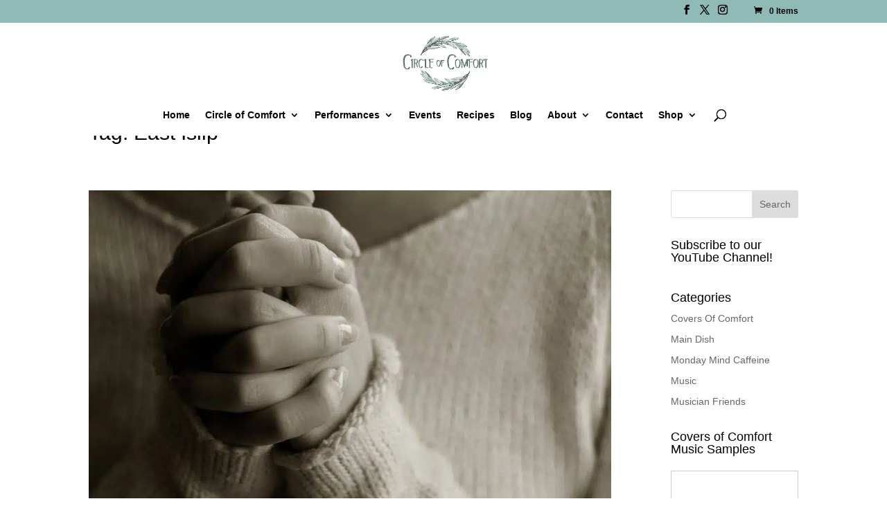

--- FILE ---
content_type: text/css
request_url: https://marcyrequist.com/wp-content/et-cache/taxonomy/post_tag/120/et-divi-dynamic-late.css
body_size: 10
content:
@font-face{font-family:ETmodules;font-display:block;src:url(//marcyrequist.com/wp-content/themes/Divi/core/admin/fonts/modules/social/modules.eot);src:url(//marcyrequist.com/wp-content/themes/Divi/core/admin/fonts/modules/social/modules.eot?#iefix) format("embedded-opentype"),url(//marcyrequist.com/wp-content/themes/Divi/core/admin/fonts/modules/social/modules.woff) format("woff"),url(//marcyrequist.com/wp-content/themes/Divi/core/admin/fonts/modules/social/modules.ttf) format("truetype"),url(//marcyrequist.com/wp-content/themes/Divi/core/admin/fonts/modules/social/modules.svg#ETmodules) format("svg");font-weight:400;font-style:normal}